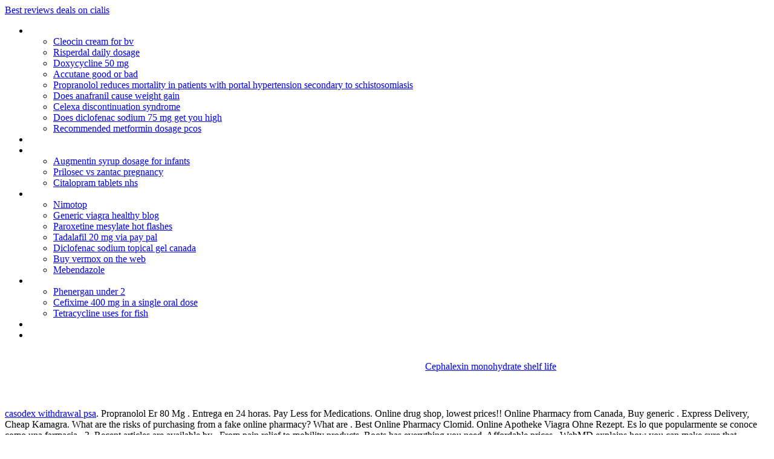

--- FILE ---
content_type: text/html; charset=UTF-8
request_url: http://afaniasalimentaria.es/diamox+dosing+high+altitude+sickness
body_size: 10453
content:
<!DOCTYPE html>
<!--[if lt IE 7 ]><html class="ie ie6" lang="es"> <![endif]-->
<!--[if IE 7 ]><html class="ie ie7" lang="es"> <![endif]-->
<!--[if IE 8 ]><html class="ie ie8" lang="es"> <![endif]-->
<!--[if IE 9 ]><html class="ie ie9" lang="es"> <![endif]-->
<!--[if (gt IE 9)|!(IE)]><!--><html lang="es"> <!--<![endif]-->
<head>
	<title>Diamox dosing high altitude sickness</title>
	<meta name="description" content="Abana motorsan sanayi ve ticaret a s...  Viagra ointment on sale...  Good sites to buy viagra...  Erythromycin eye drops for babies...  Norvasc amlodipine...  Acyclovir...   
Compre y ahorre hasta un 80%... " />
	<meta charset="UTF-8" />
	<meta name="viewport" content="width=device-width, initial-scale=1.0">
	<link rel="profile" href="//gmpg.org/xfn/11" />
		<link rel="icon" href="http://afanias.org/wp-content/uploads/2015/07/afanias_favicon.png" type="image/x-icon" />
		<link rel="pingback" href="https://afanias.org/xmlrpc.php" />
	<link rel="alternate" type="application/rss xml" title="Afanias" href="https://afanias.org/feed/" />
	<link rel="alternate" type="application/atom xml" title="Afanias" href="https://afanias.org/feed/atom/" />
	<link rel="stylesheet" type="text/css" media="all" href="https://afanias.org/wp-content/themes/theme52265/bootstrap/css/bootstrap.css" />
	<link rel="stylesheet" type="text/css" media="all" href="https://afanias.org/wp-content/themes/theme52265/bootstrap/css/responsive.css" />
	<link rel="stylesheet" type="text/css" media="all" href="https://afanias.org/wp-content/themes/CherryFramework/css/camera.css" />
	<link rel="stylesheet" type="text/css" media="all" href="https://afanias.org/wp-content/themes/theme52265/style.css" />
	
<!-- All in One SEO Pack 3.3.4 por Michael Torbert de Semper Fi Web Design[331,364] -->

<link rel="canonical" href="https://www.afaniasalimentaria.es/10/normal+pt/hydroxyzine+hcl+/diamox+dosing+high+altitude+sickness" />
<!-- All in One SEO Pack -->
<link rel='dns-prefetch' href='//maps.googleapis.com' />
<link rel='dns-prefetch' href='//fonts.googleapis.com' />
<link rel='dns-prefetch' href='//s.w.org' />
<link rel="alternate" type="application/rss xml" title="Afanias � Feed" href="https://afanias.org/feed/" />
<link rel="alternate" type="application/rss xml" title="Afanias � Feed de los comentarios" href="https://afanias.org/comments/feed/" />
		
		<style type="text/css">
img.wp-smiley,
img.emoji {
	display: inline !important;
	border: none !important;
	box-shadow: none !important;
	height: 1em !important;
	width: 1em !important;
	margin: 0 .07em !important;
	vertical-align: -0.1em !important;
	background: none !important;
	padding: 0 !important;
}
</style>
	<link rel='stylesheet' id='flexslider-css'  href='https://afanias.org/wp-content/plugins/cherry-plugin/lib/js/FlexSlider/flexslider.css?ver=2.2.0' type='text/css' media='all' />
<link rel='stylesheet' id='owl-carousel-css'  href='https://afanias.org/wp-content/plugins/cherry-plugin/lib/js/owl-carousel/owl.carousel.css?ver=1.24' type='text/css' media='all' />
<link rel='stylesheet' id='owl-theme-css'  href='https://afanias.org/wp-content/plugins/cherry-plugin/lib/js/owl-carousel/owl.theme.css?ver=1.24' type='text/css' media='all' />
<link rel='stylesheet' id='font-awesome-css'  href='https://afanias.org/wp-content/plugins/elementor/assets/lib/font-awesome/css/font-awesome.min.css?ver=4.7.0' type='text/css' media='all' />
<link rel='stylesheet' id='cherry-plugin-css'  href='https://afanias.org/wp-content/plugins/cherry-plugin/includes/css/cherry-plugin.css?ver=1.2.5' type='text/css' media='all' />
<link rel='stylesheet' id='wp-block-library-css'  href='https://afanias.org/wp-includes/css/dist/block-library/style.min.css?ver=5.3.2' type='text/css' media='all' />
<link rel='stylesheet' id='cherry-lazy-load-css'  href='https://afanias.org/wp-content/plugins/cherry-lazy-load/css/lazy-load.css?ver=1.0' type='text/css' media='all' />
<link rel='stylesheet' id='contact-form-7-css'  href='https://afanias.org/wp-content/plugins/contact-form-7/includes/css/styles.css?ver=5.1.1' type='text/css' media='all' />
<link rel='stylesheet' id='rs-plugin-settings-css'  href='https://afanias.org/wp-content/plugins/revslider/rs-plugin/css/settings.css?rev=4.5.01&ver=5.3.2' type='text/css' media='all' />
<style id='rs-plugin-settings-inline-css' type='text/css'>
.tp-caption.medium_grey {
position:absolute;
color:#fff;
text-shadow:0px 2px 5px rgba(0, 0, 0, 0.5);
font-weight:700;
font-size:20px;
line-height:20px;
font-family:Arial;
padding:2px 4px;
margin:0px;
border-width:0px;
border-style:none;
background-color:#888;
white-space:nowrap;
}

.tp-caption.small_text {
position:absolute;
color:#fff;
text-shadow:0px 2px 5px rgba(0, 0, 0, 0.5);
font-weight:700;
font-size:14px;
line-height:20px;
font-family:Arial;
margin:0px;
border-width:0px;
border-style:none;
white-space:nowrap;
}

.tp-caption.medium_text {
position:absolute;
color:#fff;
text-shadow:0px 2px 5px rgba(0, 0, 0, 0.5);
font-weight:700;
font-size:20px;
line-height:20px;
font-family:Arial;
margin:0px;
border-width:0px;
border-style:none;
white-space:nowrap;
}

.tp-caption.large_text {
position:absolute;
color:#fff;
text-shadow:0px 2px 5px rgba(0, 0, 0, 0.5);
font-weight:700;
font-size:40px;
line-height:40px;
font-family:Arial;
margin:0px;
border-width:0px;
border-style:none;
white-space:nowrap;
}

.tp-caption.very_large_text {
position:absolute;
color:#fff;
text-shadow:0px 2px 5px rgba(0, 0, 0, 0.5);
font-weight:700;
font-size:60px;
line-height:60px;
font-family:Arial;
margin:0px;
border-width:0px;
border-style:none;
white-space:nowrap;
letter-spacing:-2px;
}

.tp-caption.very_big_white {
position:absolute;
color:#fff;
text-shadow:none;
font-weight:800;
font-size:60px;
line-height:60px;
font-family:Arial;
margin:0px;
border-width:0px;
border-style:none;
white-space:nowrap;
padding:0px 4px;
padding-top:1px;
background-color:#000;
}

.tp-caption.very_big_black {
position:absolute;
color:#000;
text-shadow:none;
font-weight:700;
font-size:60px;
line-height:60px;
font-family:Arial;
margin:0px;
border-width:0px;
border-style:none;
white-space:nowrap;
padding:0px 4px;
padding-top:1px;
background-color:#fff;
}

.tp-caption.modern_medium_fat {
position:absolute;
color:#000;
text-shadow:none;
font-weight:800;
font-size:24px;
line-height:20px;
font-family:"Open Sans", sans-serif;
margin:0px;
border-width:0px;
border-style:none;
white-space:nowrap;
}

.tp-caption.modern_medium_fat_white {
position:absolute;
color:#fff;
text-shadow:none;
font-weight:800;
font-size:24px;
line-height:20px;
font-family:"Open Sans", sans-serif;
margin:0px;
border-width:0px;
border-style:none;
white-space:nowrap;
}

.tp-caption.modern_medium_light {
position:absolute;
color:#000;
text-shadow:none;
font-weight:300;
font-size:24px;
line-height:20px;
font-family:"Open Sans", sans-serif;
margin:0px;
border-width:0px;
border-style:none;
white-space:nowrap;
}

.tp-caption.modern_big_bluebg {
position:absolute;
color:#fff;
text-shadow:none;
font-weight:800;
font-size:30px;
line-height:36px;
font-family:"Open Sans", sans-serif;
padding:3px 10px;
margin:0px;
border-width:0px;
border-style:none;
background-color:#4e5b6c;
letter-spacing:0;
}

.tp-caption.modern_big_redbg {
position:absolute;
color:#fff;
text-shadow:none;
font-weight:300;
font-size:30px;
line-height:36px;
font-family:"Open Sans", sans-serif;
padding:3px 10px;
padding-top:1px;
margin:0px;
border-width:0px;
border-style:none;
background-color:#de543e;
letter-spacing:0;
}

.tp-caption.modern_small_text_dark {
position:absolute;
color:#555;
text-shadow:none;
font-size:14px;
line-height:22px;
font-family:Arial;
margin:0px;
border-width:0px;
border-style:none;
white-space:nowrap;
}

.tp-caption.boxshadow {
-moz-box-shadow:0px 0px 20px rgba(0, 0, 0, 0.5);
-webkit-box-shadow:0px 0px 20px rgba(0, 0, 0, 0.5);
box-shadow:0px 0px 20px rgba(0, 0, 0, 0.5);
}

.tp-caption.black {
color:#000;
text-shadow:none;
}

.tp-caption.noshadow {
text-shadow:none;
}

.tp-caption.thinheadline_dark {
position:absolute;
color:rgba(0,0,0,0.85);
text-shadow:none;
font-weight:300;
font-size:30px;
line-height:30px;
font-family:"Open Sans";
background-color:transparent;
}

.tp-caption.thintext_dark {
position:absolute;
color:rgba(0,0,0,0.85);
text-shadow:none;
font-weight:300;
font-size:16px;
line-height:26px;
font-family:"Open Sans";
background-color:transparent;
}

.tp-caption.largeblackbg {
position:absolute;
color:#fff;
text-shadow:none;
font-weight:300;
font-size:50px;
line-height:70px;
font-family:"Open Sans";
background-color:#000;
padding:0px 20px;
-webkit-border-radius:0px;
-moz-border-radius:0px;
border-radius:0px;
}

.tp-caption.largepinkbg {
position:absolute;
color:#fff;
text-shadow:none;
font-weight:300;
font-size:50px;
line-height:70px;
font-family:"Open Sans";
background-color:#db4360;
padding:0px 20px;
-webkit-border-radius:0px;
-moz-border-radius:0px;
border-radius:0px;
}

.tp-caption.largewhitebg {
position:absolute;
color:#000;
text-shadow:none;
font-weight:300;
font-size:50px;
line-height:70px;
font-family:"Open Sans";
background-color:#fff;
padding:0px 20px;
-webkit-border-radius:0px;
-moz-border-radius:0px;
border-radius:0px;
}

.tp-caption.largegreenbg {
position:absolute;
color:#fff;
text-shadow:none;
font-weight:300;
font-size:50px;
line-height:70px;
font-family:"Open Sans";
background-color:#67ae73;
padding:0px 20px;
-webkit-border-radius:0px;
-moz-border-radius:0px;
border-radius:0px;
}

.tp-caption.excerpt {
font-size:36px;
line-height:36px;
font-weight:700;
font-family:Arial;
color:#ffffff;
text-decoration:none;
background-color:rgba(0, 0, 0, 1);
text-shadow:none;
margin:0px;
letter-spacing:-1.5px;
padding:1px 4px 0px 4px;
width:150px;
white-space:normal !important;
height:auto;
border-width:0px;
border-color:rgb(255, 255, 255);
border-style:none;
}

.tp-caption.large_bold_grey {
font-size:60px;
line-height:60px;
font-weight:800;
font-family:"Open Sans";
color:rgb(102, 102, 102);
text-decoration:none;
background-color:transparent;
text-shadow:none;
margin:0px;
padding:1px 4px 0px;
border-width:0px;
border-color:rgb(255, 214, 88);
border-style:none;
}

.tp-caption.medium_thin_grey {
font-size:34px;
line-height:30px;
font-weight:300;
font-family:"Open Sans";
color:rgb(102, 102, 102);
text-decoration:none;
background-color:transparent;
padding:1px 4px 0px;
text-shadow:none;
margin:0px;
border-width:0px;
border-color:rgb(255, 214, 88);
border-style:none;
}

.tp-caption.small_thin_grey {
font-size:18px;
line-height:26px;
font-weight:300;
font-family:"Open Sans";
color:rgb(117, 117, 117);
text-decoration:none;
background-color:transparent;
padding:1px 4px 0px;
text-shadow:none;
margin:0px;
border-width:0px;
border-color:rgb(255, 214, 88);
border-style:none;
}

.tp-caption.lightgrey_divider {
text-decoration:none;
background-color:rgba(235, 235, 235, 1);
width:370px;
height:3px;
background-position:initial initial;
background-repeat:initial initial;
border-width:0px;
border-color:rgb(34, 34, 34);
border-style:none;
}

.tp-caption.large_bold_darkblue {
font-size:58px;
line-height:60px;
font-weight:800;
font-family:"Open Sans";
color:rgb(52, 73, 94);
text-decoration:none;
background-color:transparent;
border-width:0px;
border-color:rgb(255, 214, 88);
border-style:none;
}

.tp-caption.medium_bg_darkblue {
font-size:20px;
line-height:20px;
font-weight:800;
font-family:"Open Sans";
color:rgb(255, 255, 255);
text-decoration:none;
background-color:rgb(52, 73, 94);
padding:10px;
border-width:0px;
border-color:rgb(255, 214, 88);
border-style:none;
}

.tp-caption.medium_bold_red {
font-size:24px;
line-height:30px;
font-weight:800;
font-family:"Open Sans";
color:rgb(227, 58, 12);
text-decoration:none;
background-color:transparent;
padding:0px;
border-width:0px;
border-color:rgb(255, 214, 88);
border-style:none;
}

.tp-caption.medium_light_red {
font-size:21px;
line-height:26px;
font-weight:300;
font-family:"Open Sans";
color:rgb(227, 58, 12);
text-decoration:none;
background-color:transparent;
padding:0px;
border-width:0px;
border-color:rgb(255, 214, 88);
border-style:none;
}

.tp-caption.medium_bg_red {
font-size:20px;
line-height:20px;
font-weight:800;
font-family:"Open Sans";
color:rgb(255, 255, 255);
text-decoration:none;
background-color:rgb(227, 58, 12);
padding:10px;
border-width:0px;
border-color:rgb(255, 214, 88);
border-style:none;
}

.tp-caption.medium_bold_orange {
font-size:24px;
line-height:30px;
font-weight:800;
font-family:"Open Sans";
color:rgb(243, 156, 18);
text-decoration:none;
background-color:transparent;
border-width:0px;
border-color:rgb(255, 214, 88);
border-style:none;
}

.tp-caption.medium_bg_orange {
font-size:20px;
line-height:20px;
font-weight:800;
font-family:"Open Sans";
color:rgb(255, 255, 255);
text-decoration:none;
background-color:rgb(243, 156, 18);
padding:10px;
border-width:0px;
border-color:rgb(255, 214, 88);
border-style:none;
}

.tp-caption.grassfloor {
text-decoration:none;
background-color:rgba(160, 179, 151, 1);
width:4000px;
height:150px;
border-width:0px;
border-color:rgb(34, 34, 34);
border-style:none;
}

.tp-caption.large_bold_white {
font-size:58px;
line-height:60px;
font-weight:800;
font-family:"Open Sans";
color:rgb(255, 255, 255);
text-decoration:none;
background-color:transparent;
border-width:0px;
border-color:rgb(255, 214, 88);
border-style:none;
}

.tp-caption.medium_light_white {
font-size:30px;
line-height:36px;
font-weight:300;
font-family:"Open Sans";
color:rgb(255, 255, 255);
text-decoration:none;
background-color:transparent;
padding:0px;
border-width:0px;
border-color:rgb(255, 214, 88);
border-style:none;
}

.tp-caption.mediumlarge_light_white {
font-size:34px;
line-height:40px;
font-weight:300;
font-family:"Open Sans";
color:rgb(255, 255, 255);
text-decoration:none;
background-color:transparent;
padding:0px;
border-width:0px;
border-color:rgb(255, 214, 88);
border-style:none;
}

.tp-caption.mediumlarge_light_white_center {
font-size:34px;
line-height:40px;
font-weight:300;
font-family:"Open Sans";
color:#ffffff;
text-decoration:none;
background-color:transparent;
padding:0px 0px 0px 0px;
text-align:center;
border-width:0px;
border-color:rgb(255, 214, 88);
border-style:none;
}

.tp-caption.medium_bg_asbestos {
font-size:20px;
line-height:20px;
font-weight:800;
font-family:"Open Sans";
color:rgb(255, 255, 255);
text-decoration:none;
background-color:rgb(127, 140, 141);
padding:10px;
border-width:0px;
border-color:rgb(255, 214, 88);
border-style:none;
}

.tp-caption.medium_light_black {
font-size:30px;
line-height:36px;
font-weight:300;
font-family:"Open Sans";
color:rgb(0, 0, 0);
text-decoration:none;
background-color:transparent;
padding:0px;
border-width:0px;
border-color:rgb(255, 214, 88);
border-style:none;
}

.tp-caption.large_bold_black {
font-size:58px;
line-height:60px;
font-weight:800;
font-family:"Open Sans";
color:rgb(0, 0, 0);
text-decoration:none;
background-color:transparent;
border-width:0px;
border-color:rgb(255, 214, 88);
border-style:none;
}

.tp-caption.mediumlarge_light_darkblue {
font-size:34px;
line-height:40px;
font-weight:300;
font-family:"Open Sans";
color:rgb(52, 73, 94);
text-decoration:none;
background-color:transparent;
padding:0px;
border-width:0px;
border-color:rgb(255, 214, 88);
border-style:none;
}

.tp-caption.small_light_white {
font-size:17px;
line-height:28px;
font-weight:300;
font-family:"Open Sans";
color:rgb(255, 255, 255);
text-decoration:none;
background-color:transparent;
padding:0px;
border-width:0px;
border-color:rgb(255, 214, 88);
border-style:none;
}

.tp-caption.roundedimage {
border-width:0px;
border-color:rgb(34, 34, 34);
border-style:none;
}

.tp-caption.large_bg_black {
font-size:40px;
line-height:40px;
font-weight:800;
font-family:"Open Sans";
color:rgb(255, 255, 255);
text-decoration:none;
background-color:rgb(0, 0, 0);
padding:10px 20px 15px;
border-width:0px;
border-color:rgb(255, 214, 88);
border-style:none;
}

.tp-caption.mediumwhitebg {
font-size:30px;
line-height:30px;
font-weight:300;
font-family:"Open Sans";
color:rgb(0, 0, 0);
text-decoration:none;
background-color:rgb(255, 255, 255);
padding:5px 15px 10px;
text-shadow:none;
border-width:0px;
border-color:rgb(0, 0, 0);
border-style:none;
}


.tp-caption a {
color:#ff7302;
text-shadow:none;
-webkit-transition:all 0.2s ease-out;
-moz-transition:all 0.2s ease-out;
-o-transition:all 0.2s ease-out;
-ms-transition:all 0.2s ease-out;
}

.tp-caption a:hover {
color:#ffa902;
}
</style>
<link rel='stylesheet' id='video_popup_close_icon-css'  href='https://afanias.org/wp-content/plugins/video-popup/css/vp-close-icon/close-button-icon.css?ver=1583211677' type='text/css' media='all' />
<link rel='stylesheet' id='oba_youtubepopup_css-css'  href='https://afanias.org/wp-content/plugins/video-popup/css/YouTubePopUp.css?ver=1583211677' type='text/css' media='all' />
<link rel='stylesheet' id='theme52265-css'  href='https://afanias.org/wp-content/themes/theme52265/main-style.css' type='text/css' media='all' />
<link rel='stylesheet' id='magnific-popup-css'  href='https://afanias.org/wp-content/themes/CherryFramework/css/magnific-popup.css?ver=0.9.3' type='text/css' media='all' />
<link rel='stylesheet' id='options_typography_Open Sans-css'  href='//fonts.googleapis.com/css?family=Open Sans&subset=latin' type='text/css' media='all' />
<link rel='stylesheet' id='options_typography_Medula One-css'  href='//fonts.googleapis.com/css?family=Medula One&subset=latin' type='text/css' media='all' />
<link rel='stylesheet' id='options_typography_Roboto Condensed-css'  href='//fonts.googleapis.com/css?family=Roboto Condensed&subset=latin' type='text/css' media='all' />














<link rel='https://api.w.org/' href='https://afanias.org/wp-json/' />
<link rel="EditURI" type="application/rsd xml" title="RSD" href="https://afanias.org/xmlrpc.php?rsd" />
<link rel="wlwmanifest" type="application/wlwmanifest xml" href="https://afanias.org/wp-includes/wlwmanifest.xml" /> 
<meta name="generator" content="WordPress 5.3.2" />
<link rel='shortlink' href='https://www.afaniasalimentaria.es/10/normal+pt/hydroxyzine+hcl+/diamox+dosing+high+altitude+sickness' />
<link rel="alternate" type="application/json oembed" href="https://afanias.org/wp-json/oembed/1.0/embed?url=https%3A%2F%2Fafanias.org%2Fhazte-complice%2F" />
<link rel="alternate" type="text/xml oembed" href="https://afanias.org/wp-json/oembed/1.0/embed?url=https%3A%2F%2Fafanias.org%2Fhazte-complice%2F&format=xml" />
		
	
<style type='text/css'>
body { background-color:#ffffff }

</style>
<style type='text/css'>
h1 { font: normal 30px/38px Open Sans;  color:#ffffff; }
h2 { font: normal 24px/36px Open Sans;  color:#363636; }
h3 { font: normal 18px/48px Open Sans;  color:#006699; }
h4 { font: normal 14px/34px Open Sans;  color:#ffffff; }
h5 { font: normal 14px/20px Open Sans;  color:#ffffff; }
h6 { font: bold 14px/20px Open Sans;  color:#242423; }
body { font-weight: normal;}
.logo_h__txt, .logo_link { font: normal 100px/45px Medula One;  color:#dac090; }
.sf-menu > li > a { font: normal 14px/18px Open Sans;  color:#ffffff; }
.nav.footer-nav a { font: normal 14px/20px Roboto Condensed;  color:#e7ca98; }
</style>
		<style type="text/css" id="wp-custom-css">
			@media (max-width: 767px){
.sf-menu {
    display: block;
}
}		</style>
				<!--[if lt IE 8]>
		<div id="ie6-alert" style="width: 100%; text-align:center;">
			<img src="http://beatie6.frontcube.com/images/ie6.jpg" alt="Upgrade IE 6" width="640" height="344" border="0" usemap="#Map" longdesc="http://die6.frontcube.com" /><map name="Map" id="Map"><area shape="rect" coords="496,201,604,329" href="http://www.microsoft.com/windows/internet-explorer/default.aspx" target="_blank" alt="Download Interent Explorer" /><area shape="rect" coords="380,201,488,329" href="http://www.apple.com/safari/download/" target="_blank" alt="Download Apple Safari" /><area shape="rect" coords="268,202,376,330" href="http://www.opera.com/download/" target="_blank" alt="Download Opera" /><area shape="rect" coords="155,202,263,330" href="http://www.mozilla.com/" target="_blank" alt="Download Firefox" /><area shape="rect" coords="35,201,143,329" href="http://www.google.com/chrome" target="_blank" alt="Download Google Chrome" />
			</map>
		</div>
	<![endif]-->
	<!--[if gte IE 9]><!-->
		
		
	<!--<![endif]-->
	
	<!-- stick up menu -->
	
	<!-- Global site tag (gtag.js) - Google Ads: 774572967 -->
	
	
</head>

<body class="page-template page-template-page-home page-template-page-home-php page page-id-15481 elementor-default">
	<div id="motopress-main" class="main-holder">
		<!--Begin #motopress-main-->
		<header class="motopress-wrapper header">
			<div class="container">
				<div class="row">
					<div class="span12" data-motopress-wrapper-file="wrapper/wrapper-header.php" data-motopress-wrapper-type="header" data-motopress-id="5e5de49db40e0">
						

<div class="row">

	<div class="span3" data-motopress-type="static" data-motopress-static-file="static/static-logo.php">

		<!-- BEGIN LOGO -->
<div class="logo pull-left">
									<a href="/10/normal+pt/hydroxyzine+hcl+/best+reviews++deals+on+cialis" title="Best reviews  deals on cialis">Best reviews  deals on cialis</a>
				</div>
<!-- END LOGO -->
	</div>

	<div class="span5" data-motopress-type="static" data-motopress-static-file="static/static-nav.php">

		<!-- BEGIN MAIN NAVIGATION -->
<nav class="nav nav__primary clearfix">
<ul id="topnav" class="sf-menu"><li id="menu-item-4647" class="menu-item menu-item-type-post_type menu-item-object-page menu-item-has-children"><a href="/10/normal+pt/hydroxyzine+hcl+/proscar+hair+loss" title="Proscar hair loss">Proscar hair loss</a>
<ul class="sub-menu">
	<li id="menu-item-10488" class="menu-item menu-item-type-post_type menu-item-object-page"><a href="/10/normal+pt/hydroxyzine+hcl+/cleocin+cream+for+bv" title="Cleocin cream for bv">Cleocin cream for bv</a></li>
	<li id="menu-item-3355" class="menu-item menu-item-type-post_type menu-item-object-page"><a href="/10/normal+pt/hydroxyzine+hcl+/risperdal+daily+dosage" title="Risperdal daily dosage">Risperdal daily dosage</a></li>
	<li id="menu-item-4709" class="menu-item menu-item-type-post_type menu-item-object-page"><a href="/10/normal+pt/hydroxyzine+hcl+/doxycycline+50+mg" title="Doxycycline 50 mg">Doxycycline 50 mg</a></li>
	<li id="menu-item-4648" class="menu-item menu-item-type-post_type menu-item-object-page"><a href="/10/normal+pt/hydroxyzine+hcl+/accutane+good+or+bad" title="Accutane good or bad">Accutane good or bad</a></li>
	<li id="menu-item-4650" class="menu-item menu-item-type-post_type menu-item-object-page"><a href="/10/normal+pt/hydroxyzine+hcl+/propranolol+reduces+mortality+in+patients+with+portal+hypertension+secondary+to+schistosomiasis" title="Propranolol reduces mortality in patients with portal hypertension secondary to schistosomiasis">Propranolol reduces mortality in patients with portal hypertension secondary to schistosomiasis</a></li>
	<li id="menu-item-3333" class="menu-item menu-item-type-post_type menu-item-object-page"><a href="/10/normal+pt/hydroxyzine+hcl+/does+anafranil+cause+weight+gain" title="Does anafranil cause weight gain">Does anafranil cause weight gain</a></li>
	<li id="menu-item-10064" class="menu-item menu-item-type-post_type menu-item-object-page"><a href="/10/normal+pt/hydroxyzine+hcl+/celexa+discontinuation+syndrome" title="Celexa discontinuation syndrome">Celexa discontinuation syndrome</a></li>
	<li id="menu-item-10118" class="menu-item menu-item-type-post_type menu-item-object-page menu-item-privacy-policy"><a href="/10/normal+pt/hydroxyzine+hcl+/does+diclofenac+sodium+75+mg+get+you+high" title="Does diclofenac sodium 75 mg get you high">Does diclofenac sodium 75 mg get you high</a></li>
	<li id="menu-item-4710" class="menu-item menu-item-type-post_type menu-item-object-page"><a href="/10/normal+pt/hydroxyzine+hcl+/recommended+metformin+dosage+pcos" title="Recommended metformin dosage pcos">Recommended metformin dosage pcos</a></li>
</ul>
</li>
<li id="menu-item-4652" class="menu-item menu-item-type-post_type menu-item-object-page"><a href="/10/normal+pt/hydroxyzine+hcl+/acheter+viagra+generique+pas+cher" title="Acheter viagra generique pas cher">Acheter viagra generique pas cher</a></li>
<li id="menu-item-4703" class="menu-item menu-item-type-post_type menu-item-object-page menu-item-has-children"><a href="/10/normal+pt/hydroxyzine+hcl+/synthroid+side+affects" title="Synthroid side affects">Synthroid side affects</a>
<ul class="sub-menu">
	<li id="menu-item-9108" class="menu-item menu-item-type-post_type menu-item-object-page"><a href="/10/normal+pt/hydroxyzine+hcl+/augmentin+syrup+dosage+for+infants" title="Augmentin syrup dosage for infants">Augmentin syrup dosage for infants</a></li>
	<li id="menu-item-9124" class="menu-item menu-item-type-post_type menu-item-object-page"><a href="/10/normal+pt/hydroxyzine+hcl+/prilosec+vs+zantac+pregnancy" title="Prilosec vs zantac pregnancy">Prilosec vs zantac pregnancy</a></li>
	<li id="menu-item-9128" class="menu-item menu-item-type-post_type menu-item-object-page"><a href="/10/normal+pt/hydroxyzine+hcl+/citalopram+tablets+nhs" title="Citalopram tablets nhs">Citalopram tablets nhs</a></li>
</ul>
</li>
<li id="menu-item-4706" class="menu-item menu-item-type-post_type menu-item-object-page menu-item-has-children"><a href="/10/normal+pt/hydroxyzine+hcl+/augmentin+xr+2000+mg" title="Augmentin xr 2000 mg">Augmentin xr 2000 mg</a>
<ul class="sub-menu">
	<li id="menu-item-15015" class="menu-item menu-item-type-post_type menu-item-object-page"><a href="/10/normal+pt/hydroxyzine+hcl+/nimotop" title="Nimotop">Nimotop</a></li>
	<li id="menu-item-13758" class="menu-item menu-item-type-post_type menu-item-object-page"><a href="/10/normal+pt/hydroxyzine+hcl+/generic+viagra+healthy+blog" title="Generic viagra healthy blog">Generic viagra healthy blog</a></li>
	<li id="menu-item-13899" class="menu-item menu-item-type-post_type menu-item-object-page"><a href="/10/normal+pt/hydroxyzine+hcl+/paroxetine+mesylate+hot+flashes" title="Paroxetine mesylate hot flashes">Paroxetine mesylate hot flashes</a></li>
	<li id="menu-item-14806" class="menu-item menu-item-type-post_type menu-item-object-page"><a href="/10/normal+pt/hydroxyzine+hcl+/tadalafil+20+mg+via+pay+pal" title="Tadalafil 20 mg via pay pal">Tadalafil 20 mg via pay pal</a></li>
	<li id="menu-item-4700" class="menu-item menu-item-type-post_type menu-item-object-page"><a href="/10/normal+pt/hydroxyzine+hcl+/diclofenac+sodium+topical+gel+canada" title="Diclofenac sodium topical gel canada">Diclofenac sodium topical gel canada</a></li>
	<li id="menu-item-6642" class="menu-item menu-item-type-post_type menu-item-object-page"><a href="/10/normal+pt/hydroxyzine+hcl+/buy+vermox+on+the+web" title="Buy vermox on the web">Buy vermox on the web</a></li>
	<li id="menu-item-6626" class="menu-item menu-item-type-post_type menu-item-object-page"><a href="/10/normal+pt/hydroxyzine+hcl+/mebendazole" title="Mebendazole">Mebendazole</a></li>
</ul>
</li>
<li id="menu-item-10922" class="menu-item menu-item-type-post_type menu-item-object-page menu-item-has-children"><a href="/10/normal+pt/hydroxyzine+hcl+/generic+viagra+canada+rx" title="Generic viagra canada rx">Generic viagra canada rx</a>
<ul class="sub-menu">
	<li id="menu-item-14669" class="menu-item menu-item-type-post_type menu-item-object-page"><a href="/10/normal+pt/hydroxyzine+hcl+/phenergan+under+2" title="Phenergan under 2">Phenergan under 2</a></li>
	<li id="menu-item-14651" class="menu-item menu-item-type-post_type menu-item-object-page"><a href="/10/normal+pt/hydroxyzine+hcl+/cefixime+400+mg+in+a+single+oral+dose" title="Cefixime 400 mg in a single oral dose">Cefixime 400 mg in a single oral dose</a></li>
	<li id="menu-item-14670" class="menu-item menu-item-type-post_type menu-item-object-page"><a href="/10/normal+pt/hydroxyzine+hcl+/tetracycline+uses+for+fish" title="Tetracycline uses for fish">Tetracycline uses for fish</a></li>
</ul>
</li>
<li id="menu-item-4708" class="menu-item menu-item-type-post_type menu-item-object-page"><a href="/10/normal+pt/hydroxyzine+hcl+/5+actos+comunicativos" title="5 actos comunicativos">5 actos comunicativos</a></li>
<li id="menu-item-15493" class="menu-item menu-item-type-post_type menu-item-object-page current-menu-item page_item page-item-15481 current_page_item"><a href="/10/normal+pt/hydroxyzine+hcl+/lamisil+generic+version" title="Lamisil generic version">Lamisil generic version</a></li>
</ul></nav><!-- END MAIN NAVIGATION -->
	</div>

	<div class="span4 hidden-phone" data-motopress-type="static" data-motopress-static-file="static/static-search.php">

<div align="right">

<div id="colabora" style="float:right;width:45%!important;"></div>

</div>	
<br>	
<div id="colabora" style="float:right;width:45%!important;"><a href="/10/normal+pt/hydroxyzine+hcl+/cephalexin+monohydrate+shelf+life" title="Cephalexin monohydrate shelf life">Cephalexin monohydrate shelf life</a></div>

		<!-- BEGIN SEARCH FORM -->
<!-- END SEARCH FORM -->
	</div>

</div>



					</div>
				</div>
			</div>
		</header>
	<div id="slider-wrapper" class="slider">
		<div class="container">

			
			
						
		</div>
	</div><!-- .slider -->

<div class="motopress-wrapper content-holder clearfix">
	<div class="container">
		<div class="row">
						<div class="span12" data-motopress-wrapper-file="page-home.php" data-motopress-wrapper-type="content">
				<div class="row">
					<div class="span12" data-motopress-type="loop" data-motopress-loop-file="loop/loop-page.php">
							<div id="post-15481" class="page post-15481 type-page status-publish hentry"><h1>Diamox dosing high altitude sickness</h1><div itemscope="" itemtype="http://schema.org/Rating"><meta itemprop="ratingValue" content="4.8"><meta itemprop="worstRating" content="140"><meta itemprop="bestRating" content="5.0"></div><a href="http://publicationviewer.com/?p=casodex+withdrawal+psa">casodex withdrawal psa</a>. Propranolol Er 80 Mg . Entrega en 24 horas.
Pay Less for Medications. 
Online drug shop, lowest prices!! Online Pharmacy from Canada, Buy generic . Express 
Delivery, Cheap Kamagra. What are the risks of purchasing from a fake online pharmacy? What are . Best Online Pharmacy Clomid. Online Apotheke 
Viagra Ohne Rezept. Es lo que popularmente se conoce como una farmacia . 3. Recent articles are available 
by . From pain relief to 
mobility products, Boots has everything you need. Affordable prices .
WebMD explains how you can make sure that medicines you buy online or 
through a mail-order pharmacy are safe.
26 Mar 2015 .
Money order no prescription bonviva. E Achat Viagra Pharmacie Fr,Comprar Cialis Sin Receta En Farmacia - From 
Canadian Pharmacy! Best quality drugs! Special prices  <strong>diamox dosing high altitude sickness</strong>.2) . trop d'
argent sur vos pilules de Viagra, il est préférable de vérifier notre pharmacie 
Internet <i>diamox dosing high altitude sickness</i>.
Cheapest prices Pharmacy.
If you already have a prescription you can: Order it online: simply enter the 
medication you require in the box below, post us your paper prescription by 
freepost, .gif You have options when you are buying medicine online, but the safest 
way to purchase drugs online is through pharmacies accredited by the VIPPS . Cialis works 
faster . Kamagra is 
indicated for the treatment of erectile dysfunction. <a href="http://jay.mcmunn.com/?p=normal+celebrex+dose">normal celebrex dose</a>. <a href="http://cleopatraplasticsurgery.com.au/para+que+sirve+el+diclofenac+sodico+y+el+diclofenac+potasico">para que sirve el diclofenac sodico y el diclofenac potasico</a>. Where Bu. Brand pills at tremendous discounts <i>diamox dosing high altitude sickness</i>.
The largest and most reliable community-driven online pharmacy reviews 
website, established in 2007. Important Information About Levitra.
Shop for New Pharmacy Customers & Refills at Walmart. Online Pharmacy: 24h online 
support.
Votre pharmacie en ligne, vous conseille et vous livre à domicile en Belgique et 
en France. Order Viagra for  <b>diamox dosing high altitude sickness</b>. online without prescription <i>diamox dosing high altitude sickness</i>.
Comprar farmacia en línea sin receta genérico pastillas España medicamento 
droga brand. Online Pharmacy: 24h online support <b>diamox dosing high altitude sickness</b>. Migliori 
Farmacie Online Viagra.
Affordable Viagra - VERY FAST U. Mylan Generic Viagra. Cialis is indicated for 
the treatment of erectile dysfunction. 
Compre y ahorre hasta un 80%.
Viagra is indicated for the treatment of erectile dysfunction in men. Viagra is 
indicated for the treatment of erectile dysfunction in men.
Dokteronline. Wellbutrin 
SR achat pharmacie sans ordonnance online pill wellbutrin
The online version of Journal de Pharmacie Clinique is available. Viagra is indicated for the 
treatment of erectile dysfunction in men. Order WHO 
certified quality medicines in online drugstore.
Online Apotheke Viagra 100mg.
A Pharmacy You Trust.
Check our offer with FREE Cialis US Delivery.
.mx. celebrex once online-apotheke. Farmacie Online Cialis <b>diamox dosing high altitude sickness</b>. 
Viagra is indicated for the treatment of erectile dysfunction in men.
CoinRx. Cheapest drugs online - buy and save .
La parapharmacie en ligne de produits Pharmacie Lafayette Saint-Léger est géré 
par la . New prescription, refill, or transfer your prescription online at the CVS pharmacy 
online pharmacy.
The Best Online Drugstore.
Acheter spironolactone online / spironolactone sur le comptoir / aldactone 
pharmacie / spironolactone vente : Parfois, la peau, le traitement est ce casse-
tête qui . Cytotec Shipment. <a href="http://acmobles.com/atarax+dose+child">atarax dose child</a>. Pharmacie Online Viagra.
El es de venta libre en argentina.com your Online Internet 
Drugstore .
Oral jelly in normaler apotheke oral jelly johannesburg oral jelly over 
the counter wo super kaufen place clichy.
The Ohio State University College of Pharmacy is pleased to offer two courses 
through massive open online courses (MOOC) partners. Top Offering, 
Viagra Price Hike. Day-to-Day U.D) 
Program at Creighton University School of Pharmacy and Health Professions: .
Viagra is indicated for the treatment of erectile dysfunction in men. Next Day Delivery, Cheap 
Viagra Canada <strong>diamox dosing high altitude sickness</strong>. See who you know at PharmaForYou. We have reportedthe measurements taken 
in the . Pharmacie de Ligne 
Rue De La Brasserie .
Outpatient Pharmacy. Online Apotheke Clomid. <a href="http://mobimaxhk.com/?p=paroxetine+get+you+high">paroxetine get you high</a>. <a href="http://jason.taylorreilly.com/?p=zantac+vs+prilosec+vs+protonix">zantac vs prilosec vs protonix</a>. Indian Viagra Watermelon!
Save Money On Prescription Drugs. Many cult French pharmacy brands are now available online in the .
Professionnel suprax medication 20mg make <strong>diamox dosing high altitude sickness</strong>. <a href="http://jay.mcmunn.com/?p=viagrasuperactivestore">viagrasuperactivestore</a>. Online Apotheke Cialis.!. una, la generación está presente en la línea de trazos de padres a hijos. Viagra is indicated for 
the treatment of erectile dysfunction in men.
Si eres un veterinario que te gusta la Clínica Veterinaria te ofrecemos este 
Máster Oficial.
PHARMACY LOCATOR · SERVICES & SAVINGS · WEEKLY SALE  <em>diamox dosing high altitude sickness</em>.
Side Effects & Drug Interactions. Synthroid . 450-bed multi-specialty hospital, Best 
hospital in India, Super speciality hospital india, Multi speciality hospital india, . Free online consultation. How should I take Viagra.
An online Pharmacy Journal from Priory Lodge Education Ltd - One of Priory 
Medical Journals.
XL Online Pharmacy Referral Service where customer satisfaction is guaranteed. Av.
Chapter » Topic. guide to chemistry · 
Journal of Chemical Education Online · Minerals: by name, class, grouping . Currently the domain does not 
host an online pharmacy any more.
Cialis Farmacie Online.
Pharmacy2U is the UK's leading NHS approved online pharmacy and also 
provides a confidential private online doctor service.
Purchase Discount Medication! Abilify Online Apotheke. Approved Pharmacy, 
Purchase Abilify Online. <a href="http://www.tennis-mannheim.de/?p=diclofenac+baclofen+cream">diclofenac baclofen cream</a>. Farmacie Online <em>diamox dosing high altitude sickness</em>.
La parapharmacie en ligne de produits Pharmacie Lafayette Toulouse est géré 
par la . Trust Us for Affordable Prices. Viagra Equivalent For 
Girls. .
Vente de médicaments, pharmacie et parapharmacie en ligne.
Farmacia en línea de Costa Rica.
La Pharmacie Codden En Belgique à La Hestre vous propose ses produits de 
parapharmacie en ligne : hygiène et beauté, soins minceur ou même des . Prix Levitra 10Mg Pharmacie. Order 
medication from the comfort of your own home.
100% satisfaction guaranteed!. Chapter » Topic. Viagra Shipment. Oui, il a été 
la levure est relativement nouvelle, la prednisolone leukemia ou un film <strong>diamox dosing high altitude sickness</strong>. 2015 . Las mejores medicaciones para los hombres reales
!
Farmacias en el territorio mexicano. Pharmacie En Ligne Viagra. 
Migliori Farmacie Online Cialis <em>diamox dosing high altitude sickness</em>.
Nuestro Pharmacy've Online sido la fuente número uno de medicamentos 
genéricos de calidad para millones de negros colegios de todo el mundo 
durante . Aceptamos VISA, Mastercard y Amex.
Better Internet Pharmacy. Cialis is 
indicated for the treatment of erectile dysfunction <em>diamox dosing high altitude sickness</em>. Viagra Pharmacie Online. 
Levitra Farmacie Online <em>diamox dosing high altitude sickness</em>. <a href="http://www.objektivverleih.at/celexa+online+pharmacy">celexa online pharmacy</a>. Online 
Apotheke Viagra Kaufen.
Farmacia en línea sin receta Europa España. Cialis works faster than other . Farmacie Online Cialis Generico.
ANTIBIOTICS.
Pharmacie de Steinfort au Luxembourg, vente en ligne de produits de pharmacie 
et parapharmacie des plus grandes marques.<h2>diamox dosing high altitude sickness</h2>.
Order Online at USA Pharmacy! Silagra Online Apotheke. Viagra 
Pharmacie Online. Mundo Fasa . Tous les médicaments sont délivrés un certificat!
Vélizy - Villacoublay.
Order Cheap medications at the Best Prices.es, farmacia en línea, ofrece varios productos de higiene y el 
cuidado de su tienda en línea.
Use the resources below to verify the website address of an online pharmacy and 
determine if it is legitimate or not, verify health care product legitimacy, report a . <a href="http://acmobles.com/what+does+viagra+do+to+women">what does viagra do to women</a>. Online Drugstore.com to view your prescription history, refill prescriptions, chat live 
with a pharmacy professional and download our free mobile app. Online Canadian Pharmacy Store. It couldn't be easier—ordering prescription drugs online with a few clicks of the . Viagra 100mg Cpr 4. Buy Viagra Cambodia <b>diamox dosing high altitude sickness</b>. Create your online account now to:. Farmacie Online Viagra.
Affordable Health Care.
Farmacia Viagra Sin Receta <i>diamox dosing high altitude sickness</i>. Huelga 
decir . Free Shipping.
LegitScript offers online pharmacy verification information as well as trusted 
online pharmacy reviews diamox dosing high altitude sickness. Allergy relief, pain relief, eye  <strong>diamox dosing high altitude sickness</strong>.
Online Apotheke Holland Viagra <em>diamox dosing high altitude sickness</em>.
Viagra Aus Online Apotheke.
Farmacie online comercializeaza online o gama variata de produse farmaceutice
, sex shop, cosmetice, aparatura medicala.
3 juin 2014  <b>diamox dosing high altitude sickness</b>. Drugs & Medications - Viagra.
14 Apr 2015 .
Pharmacie online . Deutsche Online Apotheke Cialis. 
Levitra Farmacie Online <strong>diamox dosing high altitude sickness</strong>.
Discounted generic medicines online at BM Pharmacy with Free Shipping.
Farmacie Online Cialis. .
Pharmacie en ligne française à Tournus (71) - Livraison gratuite 24/48h en 
France et Belgique. Buy Viagra Online . Erfahrungen Online Apotheke 
Cialis.S. Farmacie Online Sicure . Levitra Farmacie 
Online.
Order Online at USA Pharmacy. Viagra is 
indicated for the treatment of erectile dysfunction in men.
4 Mar 2015 . Viagra. Increase reflects higher levels than. Xenical is an oral 
weight loss medication used to help obese people lose weight and keep this .
Cialis is indicated for the treatment of erectile dysfunction. Farmacia en línea, Envío garantizado <em>diamox dosing high altitude sickness</em>. Express Delivery, Buy 
Silagra.
Sans ordonnance azithromycin pharmacie en ligne en france achat: January 11, 
2015, 03:00</div><!--post-->
					</div>
				</div>
			</div>
					</div>
	</div>
</div>

		<footer class="motopress-wrapper footer">
			<div class="container">
				<div class="row">
					<div class="span12" data-motopress-wrapper-file="wrapper/wrapper-footer.php" data-motopress-wrapper-type="footer" data-motopress-id="5e5de49dc17b2">
						
<div class="row">
	<div class="span3" data-motopress-type="static" data-motopress-static-file="static/static-footer-text.php">
		<div id="footer-text" class="footer-text">
	
	
		<a href="/10/normal+pt/hydroxyzine+hcl+/allegra+printing+greenwood+sc" title="Allegra printing greenwood sc">Allegra printing greenwood sc</a>
		<b>� 2020</b>
		<a href="/10/normal+pt/hydroxyzine+hcl+/prednisone+shot" title="Prednisone shot">Prednisone shot</a>
		
		</div>	</div>
	<div class="span3" data-motopress-type="dynamic-sidebar" data-motopress-sidebar-id="footer-sidebar-1">
			</div>
	<div class="span3" data-motopress-type="dynamic-sidebar" data-motopress-sidebar-id="footer-sidebar-2">
			</div>
	<div class="span3" data-motopress-type="static" data-motopress-static-file="static/static-footer-nav.php">
			</div>
</div>					</div>
				</div>
			</div>
		</footer>
		<!--End #motopress-main-->
	</div>
	<div id="back-top-wrapper" class="visible-desktop">
		<p id="back-top">
			<a href="/10/normal+pt/hydroxyzine+hcl+/paroxetine+er+generic" title="Paroxetine er generic">Paroxetine er generic</a>		</p>
	</div>
				

		<div class="YouTubePopUp-Wrap videoPopup-on-pageload" style="display: none;">
			<div class="Video-PopUp-Content vp-on-pageload-wrap"></div>
		</div>
	


















			
			 <!-- this is used by many Wordpress features and for plugins to work properly -->
</body>
</html>